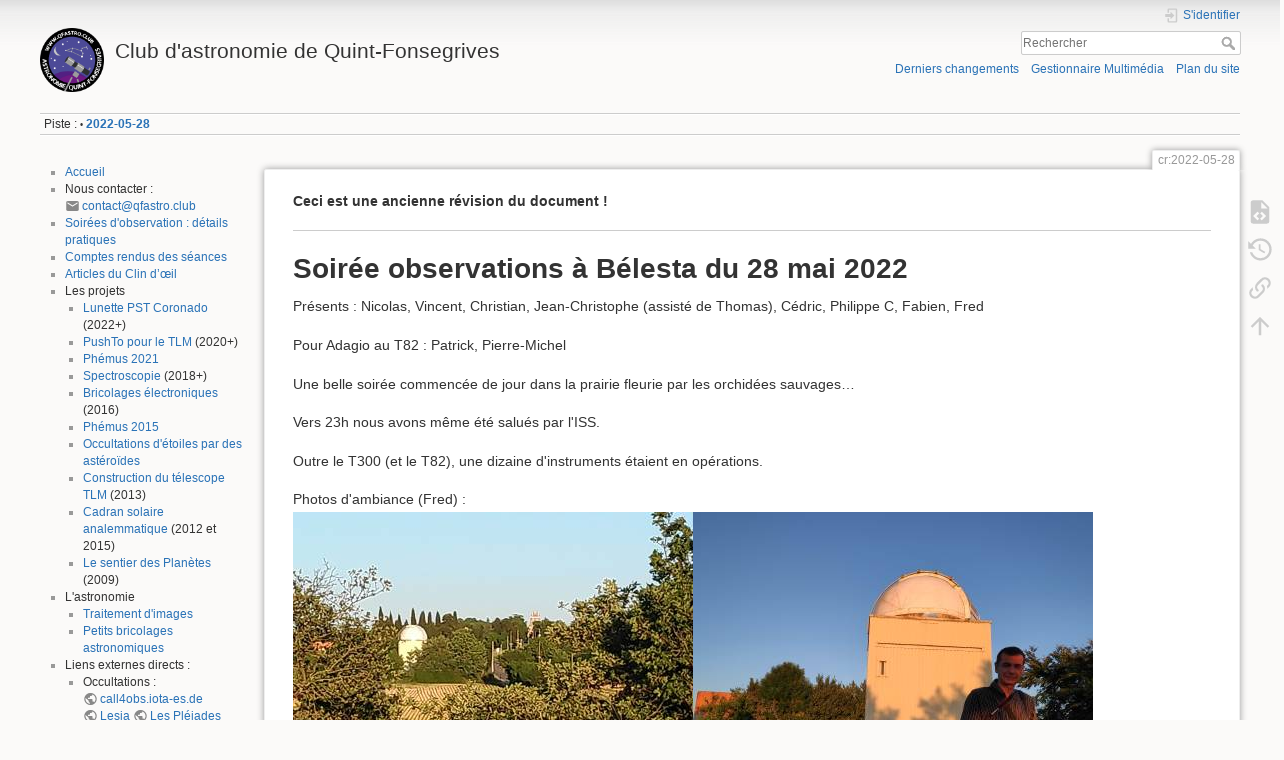

--- FILE ---
content_type: text/html; charset=utf-8
request_url: https://qfastro.club/doku.php?id=cr:2022-05-28&rev=1653854673
body_size: 5316
content:
<!DOCTYPE html>
<html lang="fr" dir="ltr" class="no-js">
<head>
    <meta charset="utf-8" />
    <title>cr:2022-05-28 [Club d'astronomie de Quint-Fonsegrives]</title>
    <meta name="generator" content="DokuWiki"/>
<meta name="theme-color" content="#008800"/>
<meta name="robots" content="noindex,nofollow"/>
<meta name="keywords" content="cr,2022-05-28"/>
<link rel="search" type="application/opensearchdescription+xml" href="/lib/exe/opensearch.php" title="Club d&#039;astronomie de Quint-Fonsegrives"/>
<link rel="start" href="/"/>
<link rel="contents" href="/doku.php?id=cr:2022-05-28&amp;do=index" title="Plan du site"/>
<link rel="manifest" href="/lib/exe/manifest.php" crossorigin="use-credentials"/>
<link rel="alternate" type="application/rss+xml" title="Derniers changements" href="/feed.php"/>
<link rel="alternate" type="application/rss+xml" title="Catégorie courante" href="/feed.php?mode=list&amp;ns=cr"/>
<link rel="alternate" type="text/html" title="HTML brut" href="/doku.php?do=export_xhtml&amp;id=cr:2022-05-28"/>
<link rel="alternate" type="text/plain" title="Wiki balise" href="/doku.php?do=export_raw&amp;id=cr:2022-05-28"/>
<link rel="stylesheet" href="/lib/exe/css.php?t=dokuwiki&amp;tseed=a7e1577afb4775cbc0a436277c496c29"/>
<script >var NS='cr';var JSINFO = {"plugins":{"vshare":{"youtube":"youtube\\.com\/.*[&?]v=([a-z0-9_\\-]+)","vimeo":"vimeo\\.com\\\/(\\d+)","slideshare":"slideshare.*id=(\\d+)","dailymotion":"dailymotion\\.com\/video\/([a-z0-9]+)","archiveorg":"archive\\.org\/(?:embed|details)\/([a-zA-Z0-9_\\-]+)","soundcloud":"soundcloud\\.com\/([\\w-]+\/[\\w-]+)","niconico":"nicovideo\\.jp\/watch\/(sm[0-9]+)","bitchute":"bitchute\\.com\\\/video\\\/([a-zA-Z0-9_\\-]+)","coub":"coub\\.com\\\/view\\\/([a-zA-Z0-9_\\-]+)","odysee":"odysee\\.com\/\\$\/(?:embed|download)\/([-%_?=\/a-zA-Z0-9]+)","youku":"v\\.youku\\.com\/v_show\/id_([0-9A-Za-z=]+)\\.html","bilibili":"bilibili\\.com\\\/video\\\/(BV[0-9A-Za-z]+)","msoffice":"(?:office\\.com.*[&?]videoid=([a-z0-9\\-]+))","msstream":"microsoftstream\\.com\\\/video\\\/([a-f0-9\\-]{36})","rutube":"rutube\\.ru\\\/video\\\/([a-z0-9]+)\\\/","gdrive":"drive\\.google\\.com\\\/file\\\/d\\\/([a-zA-Z0-9_-]+)\/"}},"id":"cr:2022-05-28","namespace":"cr","ACT":"show","useHeadingNavigation":0,"useHeadingContent":0};(function(H){H.className=H.className.replace(/\bno-js\b/,'js')})(document.documentElement);</script>
<script src="https://code.jquery.com/jquery-3.7.1.min.js" defer="defer"></script>
<script src="https://code.jquery.com/ui/1.14.1/jquery-ui.min.js" defer="defer"></script>
<script src="/lib/exe/js.php?t=dokuwiki&amp;tseed=a7e1577afb4775cbc0a436277c496c29" defer="defer"></script>
    <meta name="viewport" content="width=device-width,initial-scale=1" />
    <link rel="shortcut icon" href="/lib/tpl/dokuwiki/images/favicon.ico" />
<link rel="apple-touch-icon" href="/lib/tpl/dokuwiki/images/apple-touch-icon.png" />
    </head>

<body>
    <div id="dokuwiki__site"><div id="dokuwiki__top" class="site dokuwiki mode_show tpl_dokuwiki    showSidebar hasSidebar">

        
<!-- ********** HEADER ********** -->
<header id="dokuwiki__header"><div class="pad group">

    
    <div class="headings group">
        <ul class="a11y skip">
            <li><a href="#dokuwiki__content">Aller au contenu</a></li>
        </ul>

        <h1 class="logo"><a href="/doku.php?id=start"  accesskey="h" title="Accueil [h]"><img src="/lib/exe/fetch.php?media=logo.png" width="200" height="200" alt="" /><span>Club d'astronomie de Quint-Fonsegrives</span></a></h1>
            </div>

    <div class="tools group">
        <!-- USER TOOLS -->
                    <div id="dokuwiki__usertools">
                <h3 class="a11y">Outils pour utilisateurs</h3>
                <ul>
                    <li class="action login"><a href="/doku.php?id=cr:2022-05-28&amp;do=login&amp;sectok=" title="S&#039;identifier" rel="nofollow"><span>S&#039;identifier</span><svg xmlns="http://www.w3.org/2000/svg" width="24" height="24" viewBox="0 0 24 24"><path d="M10 17.25V14H3v-4h7V6.75L15.25 12 10 17.25M8 2h9a2 2 0 0 1 2 2v16a2 2 0 0 1-2 2H8a2 2 0 0 1-2-2v-4h2v4h9V4H8v4H6V4a2 2 0 0 1 2-2z"/></svg></a></li>                </ul>
            </div>
        
        <!-- SITE TOOLS -->
        <div id="dokuwiki__sitetools">
            <h3 class="a11y">Outils du site</h3>
            <form action="/doku.php?id=start" method="get" role="search" class="search doku_form" id="dw__search" accept-charset="utf-8"><input type="hidden" name="do" value="search" /><input type="hidden" name="id" value="cr:2022-05-28" /><div class="no"><input name="q" type="text" class="edit" title="[F]" accesskey="f" placeholder="Rechercher" autocomplete="on" id="qsearch__in" value="" /><button value="1" type="submit" title="Rechercher">Rechercher</button><div id="qsearch__out" class="ajax_qsearch JSpopup"></div></div></form>            <div class="mobileTools">
                <form action="/doku.php" method="get" accept-charset="utf-8"><div class="no"><input type="hidden" name="id" value="cr:2022-05-28" /><input type="hidden" name="rev" value="1653854673" /><select name="do" class="edit quickselect" title="Outils"><option value="">Outils</option><optgroup label="Outils de la page"><option value="edit">Afficher le texte source</option><option value="revisions">Anciennes révisions</option><option value="backlink">Liens de retour</option></optgroup><optgroup label="Outils du site"><option value="recent">Derniers changements</option><option value="media">Gestionnaire Multimédia</option><option value="index">Plan du site</option></optgroup><optgroup label="Outils pour utilisateurs"><option value="login">S&#039;identifier</option></optgroup></select><button type="submit">&gt;</button></div></form>            </div>
            <ul>
                <li class="action recent"><a href="/doku.php?id=cr:2022-05-28&amp;do=recent" title="Derniers changements [r]" rel="nofollow" accesskey="r">Derniers changements</a></li><li class="action media"><a href="/doku.php?id=cr:2022-05-28&amp;do=media&amp;ns=cr" title="Gestionnaire Multimédia" rel="nofollow">Gestionnaire Multimédia</a></li><li class="action index"><a href="/doku.php?id=cr:2022-05-28&amp;do=index" title="Plan du site [x]" rel="nofollow" accesskey="x">Plan du site</a></li>            </ul>
        </div>

    </div>

    <!-- BREADCRUMBS -->
            <div class="breadcrumbs">
                                        <div class="trace"><span class="bchead">Piste :</span> <span class="bcsep">•</span> <span class="curid"><bdi><a href="/doku.php?id=cr:2022-05-28"  class="breadcrumbs" title="cr:2022-05-28">2022-05-28</a></bdi></span></div>
                    </div>
    
    <hr class="a11y" />
</div></header><!-- /header -->

        <div class="wrapper group">

                            <!-- ********** ASIDE ********** -->
                <nav id="dokuwiki__aside" aria-label="Panneau latéral"><div class="pad aside include group">
                    <h3 class="toggle">Panneau latéral</h3>
                    <div class="content"><div class="group">
                                                                        <ul>
<li class="level1"><div class="li"> <a href="/doku.php?id=start" class="wikilink1" title="start" data-wiki-id="start">Accueil</a></div>
</li>
<li class="level2"><div class="li"> Nous contacter : <a href="mailto:&#99;&#111;&#110;&#116;&#97;&#99;&#116;&#64;&#113;&#102;&#97;&#115;&#116;&#114;&#111;&#46;&#99;&#108;&#117;&#98;" class="mail" title="&#99;&#111;&#110;&#116;&#97;&#99;&#116;&#64;&#113;&#102;&#97;&#115;&#116;&#114;&#111;&#46;&#99;&#108;&#117;&#98;">&#99;&#111;&#110;&#116;&#97;&#99;&#116;&#64;&#113;&#102;&#97;&#115;&#116;&#114;&#111;&#46;&#99;&#108;&#117;&#98;</a></div>
</li>
<li class="level2"><div class="li"> <a href="/doku.php?id=soirees_d_observation" class="wikilink1" title="soirees_d_observation" data-wiki-id="soirees_d_observation">Soirées d&#039;observation : détails pratiques</a></div>
</li>
<li class="level2"><div class="li"> <a href="/doku.php?id=comptes_rendus_de_seances" class="wikilink1" title="comptes_rendus_de_seances" data-wiki-id="comptes_rendus_de_seances">Comptes rendus des séances</a></div>
</li>
<li class="level2"><div class="li"> <a href="/doku.php?id=articles_clin_d_oeil" class="wikilink1" title="articles_clin_d_oeil" data-wiki-id="articles_clin_d_oeil">Articles du Clin d’œil</a></div>
</li>
<li class="level2 node"><div class="li"> Les projets</div>
<ul>
<li class="level3"><div class="li"> <a href="/doku.php?id=projets:pst_coronado" class="wikilink1" title="projets:pst_coronado" data-wiki-id="projets:pst_coronado">Lunette PST Coronado</a> (2022+)</div>
</li>
<li class="level3"><div class="li"> <a href="/doku.php?id=projets:pushtotlm" class="wikilink1" title="projets:pushtotlm" data-wiki-id="projets:pushtotlm">PushTo pour le TLM</a> (2020+)</div>
</li>
<li class="level3"><div class="li"> <a href="/doku.php?id=projets:phemus_2021" class="wikilink1" title="projets:phemus_2021" data-wiki-id="projets:phemus_2021">Phémus 2021</a></div>
</li>
<li class="level3"><div class="li"> <a href="/doku.php?id=projets:spectroscopie" class="wikilink1" title="projets:spectroscopie" data-wiki-id="projets:spectroscopie">Spectroscopie</a> (2018+)</div>
</li>
<li class="level3"><div class="li"> <a href="/doku.php?id=projets:bricolages_electroniques" class="wikilink1" title="projets:bricolages_electroniques" data-wiki-id="projets:bricolages_electroniques">Bricolages électroniques</a> (2016)</div>
</li>
<li class="level3"><div class="li"> <a href="/doku.php?id=projets:phemus_2015" class="wikilink1" title="projets:phemus_2015" data-wiki-id="projets:phemus_2015">Phémus 2015</a></div>
</li>
<li class="level3"><div class="li"> <a href="/doku.php?id=projets:occultations" class="wikilink1" title="projets:occultations" data-wiki-id="projets:occultations">Occultations d&#039;étoiles par des astéroïdes</a></div>
</li>
<li class="level3"><div class="li"> <a href="/doku.php?id=projets:construction_du_telescope_tlm" class="wikilink1" title="projets:construction_du_telescope_tlm" data-wiki-id="projets:construction_du_telescope_tlm">Construction du télescope TLM</a> (2013)</div>
</li>
<li class="level3"><div class="li"> <a href="/doku.php?id=projets:cadran_solaire_analemmatique" class="wikilink1" title="projets:cadran_solaire_analemmatique" data-wiki-id="projets:cadran_solaire_analemmatique">Cadran solaire analemmatique</a> (2012 et 2015)</div>
</li>
<li class="level3"><div class="li"> <a href="/doku.php?id=projets:le_sentier_des_planetes" class="wikilink1" title="projets:le_sentier_des_planetes" data-wiki-id="projets:le_sentier_des_planetes">Le sentier des Planètes</a> (2009)</div>
</li>
</ul>
</li>
<li class="level2 node"><div class="li"> L&#039;astronomie</div>
<ul>
<li class="level3"><div class="li"> <a href="/doku.php?id=traitements_images" class="wikilink1" title="traitements_images" data-wiki-id="traitements_images">Traitement d&#039;images</a></div>
</li>
<li class="level3"><div class="li"> <a href="/doku.php?id=supports" class="wikilink1" title="supports" data-wiki-id="supports">Petits bricolages astronomiques</a></div>
</li>
</ul>
</li>
<li class="level2 node"><div class="li"> Liens externes directs :</div>
<ul>
<li class="level3"><div class="li"> Occultations : <a href="http://call4obs.iota-es.de/" class="urlextern" target="_blank" title="http://call4obs.iota-es.de/" rel="ugc nofollow noopener">call4obs.iota-es.de</a> <a href="http://lesia.obspm.fr/lucky-star/predictions/" class="urlextern" target="_blank" title="http://lesia.obspm.fr/lucky-star/predictions/" rel="ugc nofollow noopener">Lesia</a> <a href="http://www.les-pleiades.asso.fr/asteroides-et-occultations/" class="urlextern" target="_blank" title="http://www.les-pleiades.asso.fr/asteroides-et-occultations/" rel="ugc nofollow noopener">Les Pléiades</a></div>
</li>
<li class="level3"><div class="li"> <a href="https://fr.sat24.com/fr/fr/" class="urlextern" target="_blank" title="https://fr.sat24.com/fr/fr/" rel="ugc nofollow noopener">Suivi des nuages (sat24.com)</a></div>
</li>
</ul>
</li>
</ul>
                                            </div></div>
                </div></nav><!-- /aside -->
            
            <!-- ********** CONTENT ********** -->
            <main id="dokuwiki__content"><div class="pad group">
                
                <div class="pageId"><span>cr:2022-05-28</span></div>

                <div class="page group">
                                                            <!-- wikipage start -->
                    
<p>
<strong>Ceci est une ancienne révision du document !</strong>
</p>
<hr />

<h1 class="sectionedit1" id="soiree_observations_a_belesta_du_28_mai_2022">Soirée observations à Bélesta du 28 mai 2022</h1>
<div class="level1">

<p>
Présents : Nicolas, Vincent, Christian, Jean-Christophe (assisté de Thomas), Cédric, Philippe C, Fabien, Fred
</p>

<p>
Pour Adagio au T82 : Patrick, Pierre-Michel
</p>

<p>
Une belle soirée commencée de jour dans la prairie fleurie par les orchidées sauvages…
</p>

<p>
Vers 23h nous avons même été salués par l&#039;ISS.
</p>

<p>
Outre le T300 (et le T82), une dizaine d&#039;instruments étaient en opérations.
</p>

<p>
Photos d&#039;ambiance (Fred) :<br/>

<a href="/lib/exe/detail.php?id=cr%3A2022-05-28&amp;media=cr:img_20220528_205037.jpg" class="media" title="cr:img_20220528_205037.jpg"><img src="/lib/exe/fetch.php?w=400&amp;tok=feb0f6&amp;media=cr:img_20220528_205037.jpg" class="media" loading="lazy" alt="" width="400" /></a><a href="/lib/exe/detail.php?id=cr%3A2022-05-28&amp;media=cr:img_20220528_210639.jpg" class="media" title="cr:img_20220528_210639.jpg"><img src="/lib/exe/fetch.php?w=400&amp;tok=f8745c&amp;media=cr:img_20220528_210639.jpg" class="media" loading="lazy" alt="" width="400" /></a><a href="/lib/exe/detail.php?id=cr%3A2022-05-28&amp;media=cr:img_20220528_211134.jpg" class="media" title="cr:img_20220528_211134.jpg"><img src="/lib/exe/fetch.php?w=400&amp;tok=c0d97f&amp;media=cr:img_20220528_211134.jpg" class="media" loading="lazy" alt="" width="400" /></a>
</p>

</div>
                    <!-- wikipage stop -->
                                    </div>

                <div class="docInfo"><bdi>cr/2022-05-28.1653854673.txt.gz</bdi> · Dernière modification : <time datetime="2022-05-29T22:04:33+0200">2022/05/29 22:04</time> de <bdi>fred.pailler</bdi></div>

                
                <hr class="a11y" />
            </div></main><!-- /content -->

            <!-- PAGE ACTIONS -->
            <nav id="dokuwiki__pagetools" aria-labelledby="dokuwiki__pagetools__heading">
                <h3 class="a11y" id="dokuwiki__pagetools__heading">Outils de la page</h3>
                <div class="tools">
                    <ul>
                        <li class="source"><a href="/doku.php?id=cr:2022-05-28&amp;do=edit" title="Afficher le texte source [v]" rel="nofollow" accesskey="v"><span>Afficher le texte source</span><svg xmlns="http://www.w3.org/2000/svg" width="24" height="24" viewBox="0 0 24 24"><path d="M13 9h5.5L13 3.5V9M6 2h8l6 6v12a2 2 0 0 1-2 2H6a2 2 0 0 1-2-2V4c0-1.11.89-2 2-2m.12 13.5l3.74 3.74 1.42-1.41-2.33-2.33 2.33-2.33-1.42-1.41-3.74 3.74m11.16 0l-3.74-3.74-1.42 1.41 2.33 2.33-2.33 2.33 1.42 1.41 3.74-3.74z"/></svg></a></li><li class="revs"><a href="/doku.php?id=cr:2022-05-28&amp;do=revisions" title="Anciennes révisions [o]" rel="nofollow" accesskey="o"><span>Anciennes révisions</span><svg xmlns="http://www.w3.org/2000/svg" width="24" height="24" viewBox="0 0 24 24"><path d="M11 7v5.11l4.71 2.79.79-1.28-4-2.37V7m0-5C8.97 2 5.91 3.92 4.27 6.77L2 4.5V11h6.5L5.75 8.25C6.96 5.73 9.5 4 12.5 4a7.5 7.5 0 0 1 7.5 7.5 7.5 7.5 0 0 1-7.5 7.5c-3.27 0-6.03-2.09-7.06-5h-2.1c1.1 4.03 4.77 7 9.16 7 5.24 0 9.5-4.25 9.5-9.5A9.5 9.5 0 0 0 12.5 2z"/></svg></a></li><li class="backlink"><a href="/doku.php?id=cr:2022-05-28&amp;do=backlink" title="Liens de retour" rel="nofollow"><span>Liens de retour</span><svg xmlns="http://www.w3.org/2000/svg" width="24" height="24" viewBox="0 0 24 24"><path d="M10.59 13.41c.41.39.41 1.03 0 1.42-.39.39-1.03.39-1.42 0a5.003 5.003 0 0 1 0-7.07l3.54-3.54a5.003 5.003 0 0 1 7.07 0 5.003 5.003 0 0 1 0 7.07l-1.49 1.49c.01-.82-.12-1.64-.4-2.42l.47-.48a2.982 2.982 0 0 0 0-4.24 2.982 2.982 0 0 0-4.24 0l-3.53 3.53a2.982 2.982 0 0 0 0 4.24m2.82-4.24c.39-.39 1.03-.39 1.42 0a5.003 5.003 0 0 1 0 7.07l-3.54 3.54a5.003 5.003 0 0 1-7.07 0 5.003 5.003 0 0 1 0-7.07l1.49-1.49c-.01.82.12 1.64.4 2.43l-.47.47a2.982 2.982 0 0 0 0 4.24 2.982 2.982 0 0 0 4.24 0l3.53-3.53a2.982 2.982 0 0 0 0-4.24.973.973 0 0 1 0-1.42z"/></svg></a></li><li class="top"><a href="#dokuwiki__top" title="Haut de page [t]" rel="nofollow" accesskey="t"><span>Haut de page</span><svg xmlns="http://www.w3.org/2000/svg" width="24" height="24" viewBox="0 0 24 24"><path d="M13 20h-2V8l-5.5 5.5-1.42-1.42L12 4.16l7.92 7.92-1.42 1.42L13 8v12z"/></svg></a></li>                    </ul>
                </div>
            </nav>
        </div><!-- /wrapper -->

        
<!-- ********** FOOTER ********** -->
<footer id="dokuwiki__footer"><div class="pad">
    <div class="license">Sauf mention contraire, le contenu de ce wiki est placé sous les termes de la licence suivante : <bdi><a href="https://www.gnu.org/licenses/fdl-1.3.html" rel="license" class="urlextern" target="_blank">GNU Free Documentation License 1.3</a></bdi></div>
    <div class="buttons">
        <a href="https://www.gnu.org/licenses/fdl-1.3.html" rel="license" target="_blank"><img src="/lib/images/license/button/gnufdl.png" alt="GNU Free Documentation License 1.3" /></a>        <a href="https://www.dokuwiki.org/donate" title="Donate" target="_blank"><img
            src="/lib/tpl/dokuwiki/images/button-donate.gif" width="80" height="15" alt="Donate" /></a>
        <a href="https://php.net" title="Powered by PHP" target="_blank"><img
            src="/lib/tpl/dokuwiki/images/button-php.gif" width="80" height="15" alt="Powered by PHP" /></a>
        <a href="//validator.w3.org/check/referer" title="Valid HTML5" target="_blank"><img
            src="/lib/tpl/dokuwiki/images/button-html5.png" width="80" height="15" alt="Valid HTML5" /></a>
        <a href="//jigsaw.w3.org/css-validator/check/referer?profile=css3" title="Valid CSS" target="_blank"><img
            src="/lib/tpl/dokuwiki/images/button-css.png" width="80" height="15" alt="Valid CSS" /></a>
        <a href="https://dokuwiki.org/" title="Driven by DokuWiki" target="_blank"><img
            src="/lib/tpl/dokuwiki/images/button-dw.png" width="80" height="15"
            alt="Driven by DokuWiki" /></a>
    </div>

    </div></footer><!-- /footer -->
    </div></div><!-- /site -->

    <div class="no"><img src="/lib/exe/taskrunner.php?id=cr%3A2022-05-28&amp;1769899037" width="2" height="1" alt="" /></div>
    <div id="screen__mode" class="no"></div></body>
</html>
